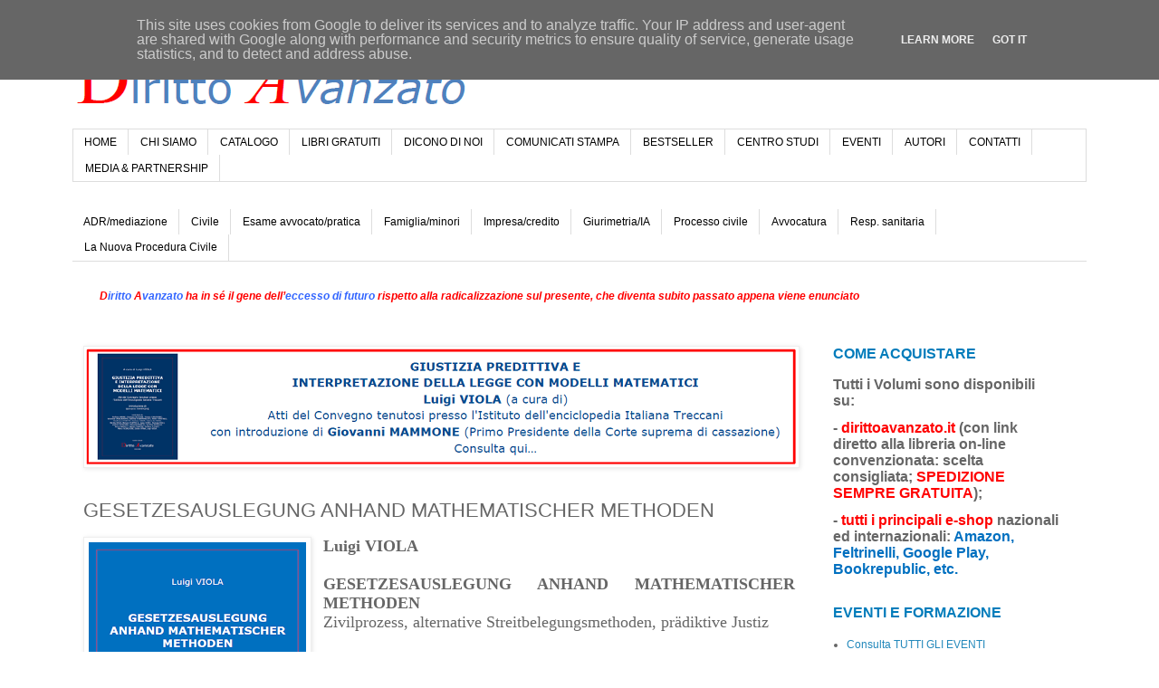

--- FILE ---
content_type: text/html; charset=UTF-8
request_url: http://www.dirittoavanzato.it/2018/09/gesetzesauslegung-anhand-mathematischer.html
body_size: 17505
content:
<!DOCTYPE html>
<html class='v2' dir='ltr' lang='it'>
<head>
<link href='https://www.blogger.com/static/v1/widgets/335934321-css_bundle_v2.css' rel='stylesheet' type='text/css'/>
<meta content='width=1100' name='viewport'/>
<meta content='text/html; charset=UTF-8' http-equiv='Content-Type'/>
<meta content='blogger' name='generator'/>
<link href='http://www.dirittoavanzato.it/favicon.ico' rel='icon' type='image/x-icon'/>
<link href='http://www.dirittoavanzato.it/2018/09/gesetzesauslegung-anhand-mathematischer.html' rel='canonical'/>
<link rel="alternate" type="application/atom+xml" title="DirittoAvanzato - Atom" href="http://www.dirittoavanzato.it/feeds/posts/default" />
<link rel="alternate" type="application/rss+xml" title="DirittoAvanzato - RSS" href="http://www.dirittoavanzato.it/feeds/posts/default?alt=rss" />
<link rel="service.post" type="application/atom+xml" title="DirittoAvanzato - Atom" href="https://www.blogger.com/feeds/4093061796602701544/posts/default" />

<link rel="alternate" type="application/atom+xml" title="DirittoAvanzato - Atom" href="http://www.dirittoavanzato.it/feeds/1670386704593243598/comments/default" />
<!--Can't find substitution for tag [blog.ieCssRetrofitLinks]-->
<link href='https://blogger.googleusercontent.com/img/b/R29vZ2xl/AVvXsEhydlpRHOMPeUcIg1wlp6PdV9SHC7qkl9pKk4tDaRMWl6BNoxC-amiNLaRSH6GjpgqHkOi_dNgHDKxz0xE6Z0IXad1Jin-qWxNsAYhYsgdfIFgrhToBXfaVOD_xV4MJsDjCtyF9h-g2w9g/s320/copertina+GESETZESAUSLEGUNG.png' rel='image_src'/>
<meta content='http://www.dirittoavanzato.it/2018/09/gesetzesauslegung-anhand-mathematischer.html' property='og:url'/>
<meta content='GESETZESAUSLEGUNG ANHAND MATHEMATISCHER METHODEN' property='og:title'/>
<meta content='Progetti editoriali (e-book, istant-book e libri), ricerca e formazione per avvocati e professionisti e studiosi del diritto' property='og:description'/>
<meta content='https://blogger.googleusercontent.com/img/b/R29vZ2xl/AVvXsEhydlpRHOMPeUcIg1wlp6PdV9SHC7qkl9pKk4tDaRMWl6BNoxC-amiNLaRSH6GjpgqHkOi_dNgHDKxz0xE6Z0IXad1Jin-qWxNsAYhYsgdfIFgrhToBXfaVOD_xV4MJsDjCtyF9h-g2w9g/w1200-h630-p-k-no-nu/copertina+GESETZESAUSLEGUNG.png' property='og:image'/>
<title>DirittoAvanzato: GESETZESAUSLEGUNG ANHAND MATHEMATISCHER METHODEN</title>
<style id='page-skin-1' type='text/css'><!--
/*
-----------------------------------------------
Blogger Template Style
Name:     Simple
Designer: Blogger
URL:      www.blogger.com
----------------------------------------------- */
/* Content
----------------------------------------------- */
body {
font: normal normal 12px 'Trebuchet MS', Trebuchet, Verdana, sans-serif;
color: #666666;
background: #ffffff none repeat scroll top left;
padding: 0 0 0 0;
}
html body .region-inner {
min-width: 0;
max-width: 100%;
width: auto;
}
h2 {
font-size: 22px;
}
a:link {
text-decoration:none;
color: #2288bb;
}
a:visited {
text-decoration:none;
color: #888888;
}
a:hover {
text-decoration:underline;
color: #33aaff;
}
.body-fauxcolumn-outer .fauxcolumn-inner {
background: transparent none repeat scroll top left;
_background-image: none;
}
.body-fauxcolumn-outer .cap-top {
position: absolute;
z-index: 1;
height: 400px;
width: 100%;
}
.body-fauxcolumn-outer .cap-top .cap-left {
width: 100%;
background: transparent none repeat-x scroll top left;
_background-image: none;
}
.content-outer {
-moz-box-shadow: 0 0 0 rgba(0, 0, 0, .15);
-webkit-box-shadow: 0 0 0 rgba(0, 0, 0, .15);
-goog-ms-box-shadow: 0 0 0 #333333;
box-shadow: 0 0 0 rgba(0, 0, 0, .15);
margin-bottom: 1px;
}
.content-inner {
padding: 10px 40px;
}
.content-inner {
background-color: #ffffff;
}
/* Header
----------------------------------------------- */
.header-outer {
background: transparent none repeat-x scroll 0 -400px;
_background-image: none;
}
.Header h1 {
font: normal normal 40px 'Trebuchet MS',Trebuchet,Verdana,sans-serif;
color: #000000;
text-shadow: 0 0 0 rgba(0, 0, 0, .2);
}
.Header h1 a {
color: #000000;
}
.Header .description {
font-size: 18px;
color: #000000;
}
.header-inner .Header .titlewrapper {
padding: 22px 0;
}
.header-inner .Header .descriptionwrapper {
padding: 0 0;
}
/* Tabs
----------------------------------------------- */
.tabs-inner .section:first-child {
border-top: 0 solid #dddddd;
}
.tabs-inner .section:first-child ul {
margin-top: -1px;
border-top: 1px solid #dddddd;
border-left: 1px solid #dddddd;
border-right: 1px solid #dddddd;
}
.tabs-inner .widget ul {
background: rgba(0, 0, 0, 0) none repeat-x scroll 0 -800px;
_background-image: none;
border-bottom: 1px solid #dddddd;
margin-top: 0;
margin-left: -30px;
margin-right: -30px;
}
.tabs-inner .widget li a {
display: inline-block;
padding: .6em 1em;
font: normal normal 12px 'Trebuchet MS', Trebuchet, Verdana, sans-serif;
color: #000000;
border-left: 1px solid #ffffff;
border-right: 1px solid #dddddd;
}
.tabs-inner .widget li:first-child a {
border-left: none;
}
.tabs-inner .widget li.selected a, .tabs-inner .widget li a:hover {
color: #000000;
background-color: #3d85c6;
text-decoration: none;
}
/* Columns
----------------------------------------------- */
.main-outer {
border-top: 0 solid transparent;
}
.fauxcolumn-left-outer .fauxcolumn-inner {
border-right: 1px solid transparent;
}
.fauxcolumn-right-outer .fauxcolumn-inner {
border-left: 1px solid transparent;
}
/* Headings
----------------------------------------------- */
div.widget > h2,
div.widget h2.title {
margin: 0 0 1em 0;
font: normal bold 16px 'Trebuchet MS',Trebuchet,Verdana,sans-serif;
color: #007cbb;
}
/* Widgets
----------------------------------------------- */
.widget .zippy {
color: #999999;
text-shadow: 2px 2px 1px rgba(0, 0, 0, .1);
}
.widget .popular-posts ul {
list-style: none;
}
/* Posts
----------------------------------------------- */
h2.date-header {
font: normal bold 11px Arial, Tahoma, Helvetica, FreeSans, sans-serif;
}
.date-header span {
background-color: #bbbbbb;
color: #ffffff;
padding: 0.4em;
letter-spacing: 3px;
margin: inherit;
}
.main-inner {
padding-top: 35px;
padding-bottom: 65px;
}
.main-inner .column-center-inner {
padding: 0 0;
}
.main-inner .column-center-inner .section {
margin: 0 1em;
}
.post {
margin: 0 0 45px 0;
}
h3.post-title, .comments h4 {
font: normal normal 22px 'Trebuchet MS',Trebuchet,Verdana,sans-serif;
margin: .75em 0 0;
}
.post-body {
font-size: 110%;
line-height: 1.4;
position: relative;
}
.post-body img, .post-body .tr-caption-container, .Profile img, .Image img,
.BlogList .item-thumbnail img {
padding: 2px;
background: #ffffff;
border: 1px solid #eeeeee;
-moz-box-shadow: 1px 1px 5px rgba(0, 0, 0, .1);
-webkit-box-shadow: 1px 1px 5px rgba(0, 0, 0, .1);
box-shadow: 1px 1px 5px rgba(0, 0, 0, .1);
}
.post-body img, .post-body .tr-caption-container {
padding: 5px;
}
.post-body .tr-caption-container {
color: #666666;
}
.post-body .tr-caption-container img {
padding: 0;
background: transparent;
border: none;
-moz-box-shadow: 0 0 0 rgba(0, 0, 0, .1);
-webkit-box-shadow: 0 0 0 rgba(0, 0, 0, .1);
box-shadow: 0 0 0 rgba(0, 0, 0, .1);
}
.post-header {
margin: 0 0 1.5em;
line-height: 1.6;
font-size: 90%;
}
.post-footer {
margin: 20px -2px 0;
padding: 5px 10px;
color: #666666;
background-color: #eeeeee;
border-bottom: 1px solid #eeeeee;
line-height: 1.6;
font-size: 90%;
}
#comments .comment-author {
padding-top: 1.5em;
border-top: 1px solid transparent;
background-position: 0 1.5em;
}
#comments .comment-author:first-child {
padding-top: 0;
border-top: none;
}
.avatar-image-container {
margin: .2em 0 0;
}
#comments .avatar-image-container img {
border: 1px solid #eeeeee;
}
/* Comments
----------------------------------------------- */
.comments .comments-content .icon.blog-author {
background-repeat: no-repeat;
background-image: url([data-uri]);
}
.comments .comments-content .loadmore a {
border-top: 1px solid #999999;
border-bottom: 1px solid #999999;
}
.comments .comment-thread.inline-thread {
background-color: #eeeeee;
}
.comments .continue {
border-top: 2px solid #999999;
}
/* Accents
---------------------------------------------- */
.section-columns td.columns-cell {
border-left: 1px solid transparent;
}
.blog-pager {
background: transparent url(https://resources.blogblog.com/blogblog/data/1kt/simple/paging_dot.png) repeat-x scroll top center;
}
.blog-pager-older-link, .home-link,
.blog-pager-newer-link {
background-color: #ffffff;
padding: 5px;
}
.footer-outer {
border-top: 1px dashed #bbbbbb;
}
/* Mobile
----------------------------------------------- */
body.mobile  {
background-size: auto;
}
.mobile .body-fauxcolumn-outer {
background: transparent none repeat scroll top left;
}
.mobile .body-fauxcolumn-outer .cap-top {
background-size: 100% auto;
}
.mobile .content-outer {
-webkit-box-shadow: 0 0 3px rgba(0, 0, 0, .15);
box-shadow: 0 0 3px rgba(0, 0, 0, .15);
}
.mobile .tabs-inner .widget ul {
margin-left: 0;
margin-right: 0;
}
.mobile .post {
margin: 0;
}
.mobile .main-inner .column-center-inner .section {
margin: 0;
}
.mobile .date-header span {
padding: 0.1em 10px;
margin: 0 -10px;
}
.mobile h3.post-title {
margin: 0;
}
.mobile .blog-pager {
background: transparent none no-repeat scroll top center;
}
.mobile .footer-outer {
border-top: none;
}
.mobile .main-inner, .mobile .footer-inner {
background-color: #ffffff;
}
.mobile-index-contents {
color: #666666;
}
.mobile-link-button {
background-color: #2288bb;
}
.mobile-link-button a:link, .mobile-link-button a:visited {
color: #ffffff;
}
.mobile .tabs-inner .section:first-child {
border-top: none;
}
.mobile .tabs-inner .PageList .widget-content {
background-color: #3d85c6;
color: #000000;
border-top: 1px solid #dddddd;
border-bottom: 1px solid #dddddd;
}
.mobile .tabs-inner .PageList .widget-content .pagelist-arrow {
border-left: 1px solid #dddddd;
}

--></style>
<style id='template-skin-1' type='text/css'><!--
body {
min-width: 1200px;
}
.content-outer, .content-fauxcolumn-outer, .region-inner {
min-width: 1200px;
max-width: 1200px;
_width: 1200px;
}
.main-inner .columns {
padding-left: 0px;
padding-right: 310px;
}
.main-inner .fauxcolumn-center-outer {
left: 0px;
right: 310px;
/* IE6 does not respect left and right together */
_width: expression(this.parentNode.offsetWidth -
parseInt("0px") -
parseInt("310px") + 'px');
}
.main-inner .fauxcolumn-left-outer {
width: 0px;
}
.main-inner .fauxcolumn-right-outer {
width: 310px;
}
.main-inner .column-left-outer {
width: 0px;
right: 100%;
margin-left: -0px;
}
.main-inner .column-right-outer {
width: 310px;
margin-right: -310px;
}
#layout {
min-width: 0;
}
#layout .content-outer {
min-width: 0;
width: 800px;
}
#layout .region-inner {
min-width: 0;
width: auto;
}
body#layout div.add_widget {
padding: 8px;
}
body#layout div.add_widget a {
margin-left: 32px;
}
--></style>
<link href='https://www.blogger.com/dyn-css/authorization.css?targetBlogID=4093061796602701544&amp;zx=a05b8438-2431-4285-a588-aa405f05a0d6' media='none' onload='if(media!=&#39;all&#39;)media=&#39;all&#39;' rel='stylesheet'/><noscript><link href='https://www.blogger.com/dyn-css/authorization.css?targetBlogID=4093061796602701544&amp;zx=a05b8438-2431-4285-a588-aa405f05a0d6' rel='stylesheet'/></noscript>
<meta name='google-adsense-platform-account' content='ca-host-pub-1556223355139109'/>
<meta name='google-adsense-platform-domain' content='blogspot.com'/>

<script type="text/javascript" language="javascript">
  // Supply ads personalization default for EEA readers
  // See https://www.blogger.com/go/adspersonalization
  adsbygoogle = window.adsbygoogle || [];
  if (typeof adsbygoogle.requestNonPersonalizedAds === 'undefined') {
    adsbygoogle.requestNonPersonalizedAds = 1;
  }
</script>


</head>
<body class='loading variant-simplysimple'>
<div class='navbar no-items section' id='navbar' name='Navbar'>
</div>
<div class='body-fauxcolumns'>
<div class='fauxcolumn-outer body-fauxcolumn-outer'>
<div class='cap-top'>
<div class='cap-left'></div>
<div class='cap-right'></div>
</div>
<div class='fauxborder-left'>
<div class='fauxborder-right'></div>
<div class='fauxcolumn-inner'>
</div>
</div>
<div class='cap-bottom'>
<div class='cap-left'></div>
<div class='cap-right'></div>
</div>
</div>
</div>
<div class='content'>
<div class='content-fauxcolumns'>
<div class='fauxcolumn-outer content-fauxcolumn-outer'>
<div class='cap-top'>
<div class='cap-left'></div>
<div class='cap-right'></div>
</div>
<div class='fauxborder-left'>
<div class='fauxborder-right'></div>
<div class='fauxcolumn-inner'>
</div>
</div>
<div class='cap-bottom'>
<div class='cap-left'></div>
<div class='cap-right'></div>
</div>
</div>
</div>
<div class='content-outer'>
<div class='content-cap-top cap-top'>
<div class='cap-left'></div>
<div class='cap-right'></div>
</div>
<div class='fauxborder-left content-fauxborder-left'>
<div class='fauxborder-right content-fauxborder-right'></div>
<div class='content-inner'>
<header>
<div class='header-outer'>
<div class='header-cap-top cap-top'>
<div class='cap-left'></div>
<div class='cap-right'></div>
</div>
<div class='fauxborder-left header-fauxborder-left'>
<div class='fauxborder-right header-fauxborder-right'></div>
<div class='region-inner header-inner'>
<div class='header section' id='header' name='Intestazione'><div class='widget Header' data-version='1' id='Header1'>
<div id='header-inner'>
<a href='http://www.dirittoavanzato.it/' style='display: block'>
<img alt='DirittoAvanzato' height='103px; ' id='Header1_headerimg' src='https://blogger.googleusercontent.com/img/b/R29vZ2xl/AVvXsEhJET6s6aLwNwi_v_uQjQYVqBcytRcA1bILHUZkkIksKgvsAHbTKp-dy92nH49Igr4-G9ypBsvzizQL1BjZRhFVRGylp1aEvDUSvGLfw1rC7PEu5l8DBQq4ma1ITxWlANvg1jRSXu64IGQ/s752/Immagine.png' style='display: block' width='445px; '/>
</a>
</div>
</div></div>
</div>
</div>
<div class='header-cap-bottom cap-bottom'>
<div class='cap-left'></div>
<div class='cap-right'></div>
</div>
</div>
</header>
<div class='tabs-outer'>
<div class='tabs-cap-top cap-top'>
<div class='cap-left'></div>
<div class='cap-right'></div>
</div>
<div class='fauxborder-left tabs-fauxborder-left'>
<div class='fauxborder-right tabs-fauxborder-right'></div>
<div class='region-inner tabs-inner'>
<div class='tabs section' id='crosscol' name='Multi-colonne'><div class='widget PageList' data-version='1' id='PageList1'>
<h2>Pagine</h2>
<div class='widget-content'>
<ul>
<li>
<a href='http://www.dirittoavanzato.it/'>HOME</a>
</li>
<li>
<a href='http://www.dirittoavanzato.it/p/blog-page.html'>CHI SIAMO</a>
</li>
<li>
<a href='http://www.dirittoavanzato.it/p/catalogo.html'>CATALOGO</a>
</li>
<li>
<a href='http://www.dirittoavanzato.it/p/volumi-gratuiti.html'>LIBRI GRATUITI</a>
</li>
<li>
<a href='http://www.dirittoavanzato.it/p/dicono-di-noi.html'>DICONO DI NOI</a>
</li>
<li>
<a href='http://www.dirittoavanzato.it/p/comunicati-stampa.html'>COMUNICATI STAMPA</a>
</li>
<li>
<a href='http://www.dirittoavanzato.it/p/best-seller.html'>BESTSELLER</a>
</li>
<li>
<a href='http://www.dirittoavanzato.it/p/centro-studi.html'>CENTRO STUDI</a>
</li>
<li>
<a href='http://www.dirittoavanzato.it/p/formazione.html'>EVENTI</a>
</li>
<li>
<a href='http://www.dirittoavanzato.it/p/autori.html'>AUTORI</a>
</li>
<li>
<a href='http://www.dirittoavanzato.it/p/contatti.html'>CONTATTI</a>
</li>
<li>
<a href='http://www.dirittoavanzato.it/p/partnership.html'>MEDIA &amp; PARTNERSHIP</a>
</li>
</ul>
<div class='clear'></div>
</div>
</div></div>
<div class='tabs section' id='crosscol-overflow' name='Cross-Column 2'><div class='widget PageList' data-version='1' id='PageList2'>
<h2>Pagine</h2>
<div class='widget-content'>
<ul>
<li>
<a href='http://www.dirittoavanzato.it/p/adr-e-mediazione.html'>ADR/mediazione</a>
</li>
<li>
<a href='http://www.dirittoavanzato.it/p/dir-civile.html'>Civile</a>
</li>
<li>
<a href='http://www.dirittoavanzato.it/p/esame-avvocato.html'>Esame avvocato/pratica</a>
</li>
<li>
<a href='http://www.dirittoavanzato.it/p/famiglia.html'>Famiglia/minori</a>
</li>
<li>
<a href='http://www.dirittoavanzato.it/p/impresa.html'>Impresa/credito</a>
</li>
<li>
<a href='http://www.dirittoavanzato.it/p/giustizia-predi.html'>Giurimetria/IA</a>
</li>
<li>
<a href='http://www.dirittoavanzato.it/p/processo-civile.html'>Processo civile</a>
</li>
<li>
<a href='http://www.dirittoavanzato.it/p/professione-avvocato.html'>Avvocatura</a>
</li>
<li>
<a href='http://www.dirittoavanzato.it/p/responsabilita-medica-e-sanitaria.html'>Resp. sanitaria</a>
</li>
<li>
<a href='http://www.dirittoavanzato.it/p/la-nuova-procedura-civile.html'>La Nuova Procedura Civile</a>
</li>
</ul>
<div class='clear'></div>
</div>
</div><div class='widget Text' data-version='1' id='Text1'>
<div class='widget-content'>
<p class="MsoNormal"><i><b><span style="color:#ff0000;">D</span><span style="color:#3366ff;">iritto</span><span style="color:#ff0000;"> A</span><span style="color:#3366ff;">vanzato</span><span style="color:#ff0000;"> ha in sé il gene dell&#8217;</span><span style="color:#3366ff;">eccesso di futuro</span><span style="color:#ff0000;"> rispetto alla radicalizzazione sul presente, che diventa subito passato appena viene enunciato</span></b></i><o:p></o:p></p>
</div>
<div class='clear'></div>
</div></div>
</div>
</div>
<div class='tabs-cap-bottom cap-bottom'>
<div class='cap-left'></div>
<div class='cap-right'></div>
</div>
</div>
<div class='main-outer'>
<div class='main-cap-top cap-top'>
<div class='cap-left'></div>
<div class='cap-right'></div>
</div>
<div class='fauxborder-left main-fauxborder-left'>
<div class='fauxborder-right main-fauxborder-right'></div>
<div class='region-inner main-inner'>
<div class='columns fauxcolumns'>
<div class='fauxcolumn-outer fauxcolumn-center-outer'>
<div class='cap-top'>
<div class='cap-left'></div>
<div class='cap-right'></div>
</div>
<div class='fauxborder-left'>
<div class='fauxborder-right'></div>
<div class='fauxcolumn-inner'>
</div>
</div>
<div class='cap-bottom'>
<div class='cap-left'></div>
<div class='cap-right'></div>
</div>
</div>
<div class='fauxcolumn-outer fauxcolumn-left-outer'>
<div class='cap-top'>
<div class='cap-left'></div>
<div class='cap-right'></div>
</div>
<div class='fauxborder-left'>
<div class='fauxborder-right'></div>
<div class='fauxcolumn-inner'>
</div>
</div>
<div class='cap-bottom'>
<div class='cap-left'></div>
<div class='cap-right'></div>
</div>
</div>
<div class='fauxcolumn-outer fauxcolumn-right-outer'>
<div class='cap-top'>
<div class='cap-left'></div>
<div class='cap-right'></div>
</div>
<div class='fauxborder-left'>
<div class='fauxborder-right'></div>
<div class='fauxcolumn-inner'>
</div>
</div>
<div class='cap-bottom'>
<div class='cap-left'></div>
<div class='cap-right'></div>
</div>
</div>
<!-- corrects IE6 width calculation -->
<div class='columns-inner'>
<div class='column-center-outer'>
<div class='column-center-inner'>
<div class='main section' id='main' name='Principale'><div class='widget Image' data-version='1' id='Image12'>
<div class='widget-content'>
<a href='http://www.dirittoavanzato.it/2019/12/giustizia-predittiva-e-interpretazione.html'>
<img alt='' height='129' id='Image12_img' src='https://blogger.googleusercontent.com/img/b/R29vZ2xl/AVvXsEgWV7u6y9WyWP0jGfYcMkmqTW3t7IajQCVi9WyNZDtjD9pjByRqmeXnelvHOzL9_DfWlzjbaHY7uiEM9wDQiYUEAvBOBAaFwbZO0qpAWWo5_Ns4RNsWfs3pDNdsbtnQJBp5jfI4vaZ-gXk/s1600/Immagine.png' width='785'/>
</a>
<br/>
</div>
<div class='clear'></div>
</div><div class='widget Blog' data-version='1' id='Blog1'>
<div class='blog-posts hfeed'>

          <div class="date-outer">
        

          <div class="date-posts">
        
<div class='post-outer'>
<div class='post hentry uncustomized-post-template' itemprop='blogPost' itemscope='itemscope' itemtype='http://schema.org/BlogPosting'>
<meta content='https://blogger.googleusercontent.com/img/b/R29vZ2xl/AVvXsEhydlpRHOMPeUcIg1wlp6PdV9SHC7qkl9pKk4tDaRMWl6BNoxC-amiNLaRSH6GjpgqHkOi_dNgHDKxz0xE6Z0IXad1Jin-qWxNsAYhYsgdfIFgrhToBXfaVOD_xV4MJsDjCtyF9h-g2w9g/s320/copertina+GESETZESAUSLEGUNG.png' itemprop='image_url'/>
<meta content='4093061796602701544' itemprop='blogId'/>
<meta content='1670386704593243598' itemprop='postId'/>
<a name='1670386704593243598'></a>
<h3 class='post-title entry-title' itemprop='name'>
GESETZESAUSLEGUNG ANHAND MATHEMATISCHER METHODEN
</h3>
<div class='post-header'>
<div class='post-header-line-1'></div>
</div>
<div class='post-body entry-content' id='post-body-1670386704593243598' itemprop='description articleBody'>
<div align="center" class="MsoNormal" style="line-height: normal; margin-bottom: 0cm; text-align: center;">
<div class="separator" style="clear: both; text-align: center;">
<a href="https://blogger.googleusercontent.com/img/b/R29vZ2xl/AVvXsEhydlpRHOMPeUcIg1wlp6PdV9SHC7qkl9pKk4tDaRMWl6BNoxC-amiNLaRSH6GjpgqHkOi_dNgHDKxz0xE6Z0IXad1Jin-qWxNsAYhYsgdfIFgrhToBXfaVOD_xV4MJsDjCtyF9h-g2w9g/s1600/copertina+GESETZESAUSLEGUNG.png" style="clear: left; float: left; margin-bottom: 1em; margin-right: 1em;"><img border="0" data-original-height="1600" data-original-width="1200" height="320" src="https://blogger.googleusercontent.com/img/b/R29vZ2xl/AVvXsEhydlpRHOMPeUcIg1wlp6PdV9SHC7qkl9pKk4tDaRMWl6BNoxC-amiNLaRSH6GjpgqHkOi_dNgHDKxz0xE6Z0IXad1Jin-qWxNsAYhYsgdfIFgrhToBXfaVOD_xV4MJsDjCtyF9h-g2w9g/s320/copertina+GESETZESAUSLEGUNG.png" width="240" /></a></div>
<div style="text-align: justify;">
<span face="&quot;verdana&quot; , sans-serif" style="font-family: verdana; font-size: large;"><b>Luigi VIOLA</b></span></div>
<div style="text-align: justify;">
<b style="text-align: center;"><span lang="EN-US" style="text-transform: uppercase;"><span face="&quot;verdana&quot; , sans-serif" style="font-family: verdana; font-size: large;"><br /></span></span></b></div>
<div style="text-align: justify;">
<b><span style="font-family: verdana;"><span style="text-align: center;"><span lang="EN-US" style="text-transform: uppercase;"><span face="&quot;verdana&quot; , sans-serif" style="font-size: large;">GESETZESAUSLEGUNG ANHAND&nbsp;</span></span></span><span style="text-align: center;"><span lang="EN-US" style="text-transform: uppercase;"><span face="&quot;verdana&quot; , sans-serif" style="font-size: large;">MATHEMATISCHER METHODEN</span></span></span></span></b></div>
<div style="text-align: justify;">
<span style="font-family: verdana;"><span style="text-align: center;"><span lang="EN-US"><span face="&quot;verdana&quot; , sans-serif" style="font-size: large;">Zivilprozess, alternative&nbsp;</span></span></span><span face="&quot;verdana&quot; , sans-serif" style="font-size: large; text-align: center;">Streitbelegungsmeth</span><span face="&quot;verdana&quot; , sans-serif" style="font-size: large;"><span style="text-align: center;">oden,&nbsp;</span><span style="text-align: center;">prädiktive
Justiz</span></span></span></div>
<div style="text-align: justify;">
<i style="text-align: center;"><span lang="EN-US"><span face="&quot;verdana&quot; , sans-serif" style="font-family: verdana; font-size: large;"><br /></span></span></i></div>
<div style="text-align: justify;">
<span style="text-align: center;"><span lang="EN-US"><span face="&quot;verdana&quot; , sans-serif" style="font-family: verdana; font-size: large;">Übersetzung: Jasna <span style="text-transform: uppercase;">Geric</span></span></span></span></div>
<div style="text-align: justify;">
<span style="text-align: right;"><span face="&quot;verdana&quot; , sans-serif" style="font-family: verdana; font-size: large;"><br /></span></span></div>
<div style="text-align: justify;">
<span face="&quot;verdana&quot; , sans-serif" style="font-family: verdana; font-size: large;"><span style="text-align: right;">Vorgestellt von:&nbsp;</span><span style="text-align: center;"><span lang="EN-US"><span face="&quot;verdana&quot; , sans-serif" style="font-size: medium;"><span style="text-transform: uppercase;"><span style="line-height: 115%;">Stefano SCHIRÒ</span></span></span></span></span></span></div>
<div style="text-align: justify;">
<span style="text-align: center;"><span lang="EN-US"><span face="&quot;verdana&quot; , sans-serif" style="font-size: medium;"><span face="&quot;verdana&quot; , sans-serif" style="font-size: large; text-transform: uppercase;"><span style="font-family: verdana; line-height: 115%;"><br /></span></span></span></span></span></div>
<div style="text-align: justify;">
<span style="font-family: verdana;"><span face="&quot;verdana&quot; , sans-serif" style="font-size: large;"><span style="text-align: center;"><span lang="EN-US"><span style="text-transform: uppercase;"><span style="line-height: 115%;">2019,&nbsp;</span></span></span></span><span style="text-align: center;"><span lang="EN-US"><span face="&quot;verdana&quot; , sans-serif" style="font-size: medium;"><span style="text-transform: uppercase;">ISBN:&nbsp;</span></span></span></span><span style="background-color: white; text-align: left;">9788832504934/</span></span><span style="background-color: white; text-align: left;"><span face="Verdana, sans-serif" style="font-size: large;">9788834133293</span></span></span></div>
</div>
<div align="center" class="MsoNormal" style="line-height: normal; margin-bottom: 0cm; text-align: center;">
<span style="font-family: verdana;"><span face="&quot;verdana&quot; , sans-serif" style="font-size: large;"><span lang="EN-US"><span face="&quot;verdana&quot; , sans-serif"><span style="text-transform: uppercase;"><br /></span></span></span></span>
<span face="&quot;verdana&quot; , sans-serif" style="background-color: white; color: #3d85c6; font-weight: bold; line-height: 27.6px;"><span style="color: red;">&#8364; 15,00&nbsp;</span></span><span face="&quot;verdana&quot; , sans-serif" style="background-color: white; color: #3d85c6;">(</span><span face="&quot;verdana&quot; , sans-serif" style="background-color: white; color: #3d85c6;">e-book</span><span face="&quot;verdana&quot; , sans-serif" style="background-color: white; color: #3d85c6;">);</span><b style="background-color: white; color: #3d85c6; font-size: large;">&nbsp;</b><span face="&quot;verdana&quot; , sans-serif" style="background-color: white; color: #3d85c6; font-weight: bold; line-height: 27.6px;"><span style="color: red;">&#8364; 28,99&nbsp;</span></span><span face="&quot;verdana&quot; , sans-serif" style="background-color: white; color: #3d85c6;">(paper)</span><br />
<b style="background-color: white; color: #666666; font-size: 13.2px;"><i><span style="font-size: 28pt; line-height: 42.9333px;"><span style="color: #3d85c6;">&lt;&lt;</span><a href="https://sell.streetlib.com/go/V16sl5svB" style="color: #888888; text-decoration-line: none;" target="_blank"><span style="color: red;">b</span></a><a href="https://store.streetlib.com/shop-all/gesetzesauslegung-anhand-mathematischer-methoden-zivilprozess-alternative-streitbelegungsmethoden-pradiktive-justiz-359014/" style="color: #888888; text-decoration-line: none;" target="_blank"><span style="color: red;">uy here</span></a><span style="color: #3d85c6;">&gt;&gt;</span></span></i></b><br />
<span face="&quot;verdana&quot; , sans-serif" style="font-size: large;"><span lang="EN-US"><span face="&quot;verdana&quot; , sans-serif"><span style="text-transform: uppercase;"><br /></span></span></span></span>
<span face="&quot;verdana&quot; , sans-serif" style="font-size: large;"><span lang="EN-US"><span face="&quot;verdana&quot; , sans-serif"><span style="text-transform: uppercase;">(</span></span></span><a href="http://www.dirittoavanzato.it/2018/06/interpretazione-della-legge-con-modelli.html" target="_blank">Italian version here</a>)</span></span></div>
<span style="font-family: verdana;"><br />
</span><div class="MsoNormal" style="line-height: normal; margin-bottom: 0cm; text-align: justify;">
<span lang="DE" style="background: white;"><span face="&quot;verdana&quot; , sans-serif" style="font-family: verdana;"><br /></span></span></div>
<div class="MsoNormal" style="line-height: normal; margin-bottom: 0cm; text-align: justify;">
<span lang="DE" style="background: white;"><span face="&quot;verdana&quot; , sans-serif" style="font-family: verdana;">Das Buch stellt ein <b>innovatives Instrument für Juristen</b>
dar, mit dem die passende interpretative Vorgehensweise ermittelt werden kann. Dieses
Modell, das fortlaufend am <i>Centro Studi
Diritto Avanzato</i> (Studiumzentrum für modernes Recht) entwickelt wird, wurde
schon in der <b>Camera dei Deputati </b>(<b>Abgeordnetenkammer</b>)<b>
</b>vorgestellt<b> </b>sowie in den italienischen <b>Gerichten und Universitäten</b>; die 2017 erschienene Auflage des Buchs
gilt als <b>Best Seller bei Amazon</b>; es
wurde von zahlreichen Zeitungen als &#8222;<b>revolutionär</b>&#8220;
bezeichnet. Das Modell zielt auf die Systematisierung der interpretativen
Kriterien durch <b>algoritmische
Schlussfolgerungen</b> und kann auch in <b>Commom
Law Systems</b> angewendet werden.</span></span></div>
<div class="MsoNormal" style="line-height: normal; margin-bottom: 0cm; text-align: justify;">
<span face="&quot;verdana&quot; , sans-serif" style="background-color: white; font-family: verdana;">Kein Jurist wird
wieder derselbe sein.</span></div>
<div class="MsoNormal" style="line-height: normal; margin-bottom: 0cm; text-align: justify;">
<span face="&quot;verdana&quot; , sans-serif" style="background-color: white; font-family: verdana;">Die 2018 erschienene
Auflage wurde von Stefano Schirò (Präsident der ersten Kammer des italienischen
Kassationsgerichts) vorgestellt.&nbsp;</span></div>
<div class="MsoNormal" style="line-height: normal; margin-bottom: 0cm; text-align: justify;">
<span face="&quot;verdana&quot; , sans-serif" lang="DE" style="background: white; font-family: verdana; line-height: 115%;">Die englische Version
wurde von Jasna Geric (Dolmetscherin- Übersetzerin-Sprachlehrerin) übersetzt.</span></div>
<div class="MsoNormal" style="line-height: normal; margin-bottom: 0cm; text-align: justify;">
<a href="https://www.blogger.com/null" name="_Toc536605490" style="text-align: center;"><span lang="EN-US" style="font-family: verdana;"><br /></span></a></div>
<div class="MsoNormal" style="line-height: normal; margin-bottom: 0cm; text-align: justify;">
<span lang="EN-US"><span face="&quot;verdana&quot; , sans-serif" style="color: red; font-family: verdana;"><br /></span></span></div>
<div class="MsoNormal" style="line-height: normal; margin-bottom: 0cm; text-align: justify;">
<span lang="EN-US"><span face="&quot;verdana&quot; , sans-serif" style="color: red; font-family: verdana;">DER AUTOR</span></span></div>
<div class="MsoNormal" style="line-height: normal; margin-bottom: 0cm; text-align: justify;">
<span lang="EN-US"><span face="&quot;verdana&quot; , sans-serif" style="color: red; font-family: verdana;"><br /></span></span></div>
<div class="MsoNormal" style="line-height: normal; margin-bottom: 0cm; text-align: justify;">
<span face="&quot;verdana&quot; , sans-serif" style="background-color: white; font-family: verdana; text-align: center;"><b>Luigi
VIOLA</b></span></div>
<div class="MsoNormal" style="line-height: normal; margin-bottom: 0cm; text-align: justify;">
<span face="&quot;verdana&quot; , sans-serif" style="font-family: verdana;">Luigi Viola ist Rechtsanwalt mit Kanzlei in Rom und
Mailand, Universitätsprofessor für Zivilprozessrecht, Dozent für
Vorbereitungskurse auf das ordentliche Richteramt und die Anwaltsprüfung sowie
Dozent an der Hochschule für öffentliche Verwaltung; Neben der
wissenschaftlichen Leitung des &#8222;Altalex Massimario&#8220; ist er auch
wissenschaftlicher Leiter der Zeitschrift &#8220;La Nuova Procedura Civile&#8221; und der
&#8220;Scuola di Dirtto Avanzato&#8221;. Von Luigi Viola stammen ungefähr 200 national und
international bedeutende Beiträge (darunter Verträge, Handbücher, Monographien,
Essays, Artikel), die von den bekanntesten Verlagshäusern veröffentlicht wurden
(Cedam, Utet, Ipsoa, Giuffrè, usw.); darüber hinaus hat er einige Einträge für
die Enciclopedia Giuridica Treccani verfasst. Im Jahr 2015 wurde Luigi Viola in
der italienischen Abgeordnetenkammer für sein berufliches Engagement
ausgezeichnet.</span></div>
<div class="MsoNormal" style="line-height: normal; margin-bottom: 0cm; text-align: justify;">
<a href="https://www.blogger.com/null" name="_Toc536605491" style="text-align: center;"><span lang="EN-US" style="font-family: verdana; text-transform: uppercase;"><br /></span></a></div>
<div class="MsoNormal" style="line-height: normal; margin-bottom: 0cm; text-align: justify;">
<a href="https://www.blogger.com/null" name="_Toc536605491" style="text-align: center;"><span lang="EN-US" style="font-family: verdana; text-transform: uppercase;"><br /></span></a></div>
<div class="MsoNormal" style="line-height: normal; margin-bottom: 0cm; text-align: justify;">
<a href="https://www.blogger.com/null" name="_Toc536605491" style="text-align: center;"><span lang="EN-US" style="text-transform: uppercase;"><span style="color: red; font-family: verdana;">Die Übersetzerin</span></span></a></div>
<div class="MsoNormal" style="line-height: normal; margin-bottom: 0cm; text-align: justify;">
<span face="&quot;verdana&quot; , sans-serif" style="font-family: verdana; text-align: center;"><br /></span></div>
<div class="MsoNormal" style="line-height: normal; margin-bottom: 0cm; text-align: justify;">
<span style="font-family: verdana;"><span face="&quot;verdana&quot; , sans-serif" style="text-align: center;">Jasna </span><span face="&quot;verdana&quot; , sans-serif" style="text-align: center; text-transform: uppercase;">Geric</span></span></div>
<div class="MsoNormal" style="line-height: normal; margin-bottom: 0cm; text-align: justify;">
<span face="&quot;verdana&quot; , sans-serif" style="font-family: verdana;">Gründerin und Inhaberin von &#8222;Language Services 021&#8220;.</span></div>
<div class="MsoNormal" style="line-height: normal; margin-bottom: 0cm; text-align: justify;">
<span face="&quot;verdana&quot; , sans-serif" style="font-family: verdana;">akkreditierte Sprachlehrerin an der Scuola Superiore della Magistratura (italienische
Hochschule für Richterschaft) für das Fachgebiet Recht in folgenden Sprachen:
Englisch, Französisch und Deutsch. Zugelassene Dolmetscherin, Übersetzerin und
Sprachlehrerin beim italienischen Rat der Steuerberater und Rechnungsprüfer. Redakteur
und Speaker der &#8222;News in English&#8220; für die italienische Polizei (Polizia di
stato). Eingetragene Dolmetscherin und Übersetzerin in der deutschen Botschaft
Rom. Gutachterin für italienische Gerichte, Justizministerium,
Landwirtschaftsministerium; Zugelassene Dolmetscherin, Übersetzerin und
Sprachlehrerin bei der italienischen Rentenkasse der Rechtsanwälte; Zugelassene
Dolmetscherin, Übersetzerin und Sprachlehrerin von italienischen Notaren; Sechssprachig.</span></div>
<div class="MsoNormal" style="line-height: normal; margin-bottom: 0cm; text-align: justify;">
<span style="font-family: verdana;"><span lang="DE" style="line-height: 115%;"><span face="&quot;verdana&quot; , sans-serif">Publikationen: <i>Legal English Course</i>, Ipsoa, 2012;&nbsp;<i>Business Legal
Course</i>, Sole24, 2014; <i>Donna Caput Mundi</i>, Konferenzablauf, Nuova
Procedura Civile, 2016;&nbsp;<i>Mediterranean: peace, development, safety, </i>Konferenzablauf,
Ad Maiora, 2018.</span></span><span lang="DE" style="font-size: 12pt; line-height: 115%;">&nbsp;</span></span></div>
<div class="MsoNormal" style="line-height: normal; margin-bottom: 0cm; text-align: justify;">
<span lang="DE" style="font-family: verdana; font-size: 12pt; line-height: 115%;"><br /></span></div>
<div class="MsoNormal" style="background-color: white; color: #666666; font-size: 13.2px;">
<div class="MsoNormal">
<div style="font-size: 13.2px; text-align: justify;">
<span face="&quot;verdana&quot; , sans-serif" style="color: red; font-family: verdana; font-size: 13.2px;"><br /></span></div>
<div style="font-size: 13.2px; text-align: justify;">
<span face="&quot;verdana&quot; , sans-serif" style="color: red; font-family: verdana; font-size: 13.2px;">INFO</span></div>
</div>
</div>
<div class="MsoNormal" style="line-height: normal; margin-bottom: 0cm; text-align: justify;">
<span lang="DE" style="font-family: verdana; font-size: 12pt; line-height: 115%;"></span></div>
<div class="MsoNormal" style="background-color: white; color: #666666; font-size: 13.2px;">
<div class="MsoNormal" style="background-attachment: initial; background-clip: initial; background-image: initial; background-origin: initial; background-position: initial; background-repeat: initial; background-size: initial; line-height: 18pt; margin-bottom: 0.0001pt;">
</div>
<span style="font-family: verdana;"><span face="&quot;verdana&quot; , sans-serif"><br /></span><span face="&quot;verdana&quot; , sans-serif" style="font-size: 13.2px;">info.dirittoavanzato@gmail.com</span></span></div>
<span face="&quot;verdana&quot; , sans-serif"><span lang="EN-US" style="background: white; line-height: 115%;"></span></span>
<div style='clear: both;'></div>
</div>
<div class='post-footer'>
<div class='post-footer-line post-footer-line-1'>
<span class='post-author vcard'>
</span>
<span class='post-timestamp'>
</span>
<span class='post-comment-link'>
</span>
<span class='post-icons'>
</span>
<div class='post-share-buttons goog-inline-block'>
</div>
</div>
<div class='post-footer-line post-footer-line-2'>
<span class='post-labels'>
</span>
</div>
<div class='post-footer-line post-footer-line-3'>
<span class='post-location'>
</span>
</div>
</div>
</div>
<div class='comments' id='comments'>
<a name='comments'></a>
</div>
</div>

        </div></div>
      
</div>
<div class='blog-pager' id='blog-pager'>
<span id='blog-pager-newer-link'>
<a class='blog-pager-newer-link' href='http://www.dirittoavanzato.it/2018/09/tracce-di-diritto-civile-e-penale-con.html' id='Blog1_blog-pager-newer-link' title='Post più recente'>Post più recente</a>
</span>
<span id='blog-pager-older-link'>
<a class='blog-pager-older-link' href='http://www.dirittoavanzato.it/2018/08/2882018-unicef-italia.html' id='Blog1_blog-pager-older-link' title='Post più vecchio'>Post più vecchio</a>
</span>
<a class='home-link' href='http://www.dirittoavanzato.it/'>Home page</a>
</div>
<div class='clear'></div>
<div class='post-feeds'>
</div>
</div></div>
</div>
</div>
<div class='column-left-outer'>
<div class='column-left-inner'>
<aside>
</aside>
</div>
</div>
<div class='column-right-outer'>
<div class='column-right-inner'>
<aside>
<div class='sidebar section' id='sidebar-right-1'><div class='widget Text' data-version='1' id='Text3'>
<h2 class='title'>COME ACQUISTARE</h2>
<div class='widget-content'>
<p class="MsoNormal" style="line-height: normal; margin-bottom: .0001pt; margin-bottom: 0cm;"><b><span =""  style="font-size:12pt;">Tutti i Volumi sono disponibili su:</span></b></p><p class="MsoNormal" style="line-height: normal; margin-bottom: .0001pt; margin-bottom: 0cm;"><b =""  style="font-size:100%;"><span =""  style="font-size:12pt;">- </span></b><b =""  style="font-size:100%;"><span style="font-family: &quot;&quot; &quot;,&quot; serif &quot;;font-family:&quot;;font-size:12.0pt;color:red;">dirittoavanzato.it </span></b><b =""  style="font-size:100%;"><span =""  style="font-size:12pt;">(con link diretto alla libreria on-line convenzionata: scelta consigliata;</span></b><b  style="font-size: 100%;font-size:100%;"><span =""  style="font-size:12pt;"><span style="color:#ff0000;"> SPEDIZIONE SEMPRE GRATUITA</span>);</span></b></p><p class="MsoNormal" style="line-height: normal; margin-bottom: .0001pt; margin-bottom: 0cm;"><b =""  style="font-size:100%;"><span style="line-height: 115%;font-size:12pt;">- </span><span style="font-family: &quot;&quot; &quot;,&quot; serif &quot;; line-height: 115%;font-family:&quot;;font-size:12.0pt;color:red;">tutti i principali e-shop</span><span style="line-height: 115%;font-size:12pt;"> nazionali ed internazionali: </span><span style="font-family: &quot;&quot; &quot;,&quot; serif &quot;; line-height: 115%;font-family:&quot;;font-size:12.0pt;color:#0070c0;">Amazon, Feltrinelli, Google Play, Bookrepublic, etc.</span></b></p>
</div>
<div class='clear'></div>
</div><div class='widget LinkList' data-version='1' id='LinkList3'>
<h2>EVENTI E FORMAZIONE</h2>
<div class='widget-content'>
<ul>
<li><a href='http://www.dirittoavanzato.it/p/formazione.html'>Consulta TUTTI GLI EVENTI</a></li>
<li><a href='http://www.dirittoavanzato.it/2022/03/video-interviste-cura-del-centro-studi.html'>ARCHIVIO VIDEO-INTERVISTE A CURA DEL CENTRO STUDI DIRITTO AVANZATO</a></li>
<li><a href='http://www.dirittoavanzato.it/2022/03/centro-studi-americani-roma-1532022.html'>CENTRO STUDI AMERICANI, Roma: Diritto e Matematica, Interpretazione della legge e valutazione delle prove (main event 2022)</a></li>
<li><a href='http://www.dirittoavanzato.it/2021/02/il-piu-probabile-che-non-e-giusto-video.html'>CONVENGO ON-LINE "Il più probabile che non è giusto?" (main event online 2021)</a></li>
<li><a href='http://www.dirittoavanzato.it/2020/07/3rd-congress-on-predictive-justice.html'>3rd CONGRESS ON PREDICTIVE JUSTICE (main event 2020)</a></li>
<li><a href='http://www.dirittoavanzato.it/2019/06/2162019-diritto-avanzato-londra.html'>LONDRA, Conference Centre Westminster (main event 2019)</a></li>
<li><a href='http://www.dirittoavanzato.it/2018/10/15102018-enciclopedia-treccani.html'>TRECCANI (main event 2018)</a></li>
<li><a href='http://www.dirittoavanzato.it/2018/05/rivista-la-nuova-procedura-civile.html'>TRIBUNALE ORDINARIO DI ROMA (main event 2018)</a></li>
<li><a href='http://www.dirittoavanzato.it/2017/05/camera-dei-deputati-1-giugno-2017.html'>CAMERA DEI DEPUTATI (main event 2017)</a></li>
</ul>
<div class='clear'></div>
</div>
</div><div class='widget FeaturedPost' data-version='1' id='FeaturedPost1'>
<div class='post-summary'>
<h3><a href='http://www.dirittoavanzato.it/2022/06/seminario-giuridico-causalita-e.html'>Seminario giuridico Causalità e standard probatorio</a></h3>
<img class='image' src='https://blogger.googleusercontent.com/img/b/R29vZ2xl/AVvXsEhyI2tq2jrb9seCyMLl0A2s7c3Jomn_d9cTLSFPwrkEYIuEMQSDVpv9hx9hFv6mq482HXjEovPpQyv8RB_H6rUQYp-QE042R0OjvGXuzSi2osdJnjWYxkm7dpC8o8g6JorORg7bEZFr8PdPBhNsSVgrN_SorqwbmxKIqCY_wvizwlQfjDjrbWnYGhQj/s320/seminario%20causalit%C3%A0%202022.05.27.jpg'/>
</div>
<style type='text/css'>
    .image {
      width: 100%;
    }
  </style>
<div class='clear'></div>
</div><div class='widget LinkList' data-version='1' id='LinkList2'>
<h2>COMUNICATI STAMPA IN EVIDENZA</h2>
<div class='widget-content'>
<ul>
<li><a href='http://www.dirittoavanzato.it/2022/12/centro-studi-diritto-avanzato-concluso.html'>1.12.2022 - Centro Studi Diritto Avanzato, concluso con successo il ciclo 2022 di VIDEO-INTERVISTE </a></li>
<li><a href='http://www.dirittoavanzato.it/2021/06/il-giudice-di-bella-e-il-progetto.html'>23.6.2021 - La Repubblica ("Liberi di scegliere")</a></li>
<li><a href='http://www.dirittoavanzato.it/2020/04/il-messaggero-del-2442020.html'>27.4.2020 - Il Messaggero (Coronavirus e locazioni)</a></li>
<li><a href='http://www.dirittoavanzato.it/2020/04/londra-interpretation-of-law-through.html'>6.4.2020 - Video integrale su Radio Radicale</a></li>
<li><a href='http://www.dirittoavanzato.it/2019/06/2162019-diritto-avanzato-londra.html'>21.6.2019 - Diritto Avanzato a LONDRA</a></li>
<li><a href='http://www.dirittoavanzato.it/2019/06/2162019-ilsole24ore-diritto24.html'>21.6.2019 - IlSole24ORe - Diritto24</a></li>
<li><a href='http://www.dirittoavanzato.it/2019/06/1462019-italia-oggi.html'>14.6.2019 - Italia Oggi</a></li>
<li><a href='http://www.dirittoavanzato.it/2019/02/1222019-il-centro-studi-diritto.html'>12.2.2019 - Il Centro Studi Diritto Avanzato al SENATO della Repubblica</a></li>
<li><a href='http://www.dirittoavanzato.it/p/comunicati-stampa.html'>Consulta TUTTI I COMUNICATI STAMPA</a></li>
</ul>
<div class='clear'></div>
</div>
</div><div class='widget Image' data-version='1' id='Image3'>
<h2>Seguici su...</h2>
<div class='widget-content'>
<a href='https://www.facebook.com/Diritto-Avanzato-Editoria-149066518934323/'>
<img alt='Seguici su...' height='140' id='Image3_img' src='https://blogger.googleusercontent.com/img/b/R29vZ2xl/AVvXsEg86WgDn80TF6IDRlnXFM6hUUFVrycsKq-sYiBehi3zIaIOqXGDLl8fxenAbAskom5rgL7mEz3fmIw8JO6OXP478f0Q5RNTjoL1n-9MPNeipJrefc4breDzG4ILpkLMdN1M53XUad87O58/s1600/fb.png' width='250'/>
</a>
<br/>
</div>
<div class='clear'></div>
</div><div class='widget Text' data-version='1' id='Text4'>
<h2 class='title'>EDITORIA FORMAZIONE IN EVIDENZA:</h2>
<div class='widget-content'>
</div>
<div class='clear'></div>
</div><div class='widget Image' data-version='1' id='Image11'>
<div class='widget-content'>
<a href='http://www.dirittoavanzato.it/2022/02/esame-avvocato-primo-orale-cd.html'>
<img alt='' height='354' id='Image11_img' src='https://blogger.googleusercontent.com/img/a/AVvXsEgyWLCed9m8yaTFEovCAKJwwPWuHF2GCXWhmhaXsZeFosqZh2JAq45-o79U7h1lbrvCqiQS97qfLPQwGr0b0gJWbViy0k55OB5TqwRckUaIXCWBkROfIiDyTa2eqKRdU2FQsyJBzIBl7cTk6GftVDwKEd8CBofqm7wJSC2hacxDKWbashaN4xE5Sxqe=s354' width='250'/>
</a>
<br/>
</div>
<div class='clear'></div>
</div><div class='widget Text' data-version='1' id='Text5'>
<h2 class='title'>EDITORIA PROFESSIONISTI IN EVIDENZA:</h2>
<div class='widget-content'>
</div>
<div class='clear'></div>
</div><div class='widget Image' data-version='1' id='Image15'>
<div class='widget-content'>
<a href='http://www.dirittoavanzato.it/2021/07/valutazione-delle-prove-secondo.html'>
<img alt='' height='338' id='Image15_img' src='https://blogger.googleusercontent.com/img/a/AVvXsEiqAjD46sZ16sU1lj4T88crPhxHfzX72YpTTOoxFBnJpEwM0n-xoMneT-R3W5u5ZcAEUbtZ-t-e6GQGBcgBFB6ApDBJmZfhyYUC1Ray_MY8pUPAcAjjqTLhcqdqqJUbPKm00KuCLmQyUsHiZ9L8otpUtLglXUzIROAX-tQmF6LJQ-f0E0hrG9aJFvtn=s338' width='250'/>
</a>
<br/>
<span class='caption'>VALUTAZIONE DELLE PROVE DECONDO PRODENTE APPREZZAMENTO</span>
</div>
<div class='clear'></div>
</div><div class='widget Image' data-version='1' id='Image13'>
<div class='widget-content'>
<a href='http://www.dirittoavanzato.it/2020/04/coronavirus-e-locazioni.html'>
<img alt='' height='250' id='Image13_img' src='https://blogger.googleusercontent.com/img/b/R29vZ2xl/AVvXsEiHpjrGAA1IWY1_maAJLvsZfWmx9PuyDK13J33-rDJXCCh1-RscBI1tdvy7-W56SbgykzIvQPd2nnrQHHRWeFN1YHTyjbuOVQxk05tFaKq-qKzboUxU-FEsAbwqP4M-GDP0JZo1tHTrlI8/s250/COP+coronavirus-locazioni.png' width='188'/>
</a>
<br/>
<span class='caption'>CORONAVIRUS E LOCAZIONI. Strumenti di tutela negoziali e processuali</span>
</div>
<div class='clear'></div>
</div><div class='widget Image' data-version='1' id='Image4'>
<div class='widget-content'>
<a href='http://www.dirittoavanzato.it/2018/12/vademecum-processo-esecutivo.html'>
<img alt='' height='250' id='Image4_img' src='https://blogger.googleusercontent.com/img/b/R29vZ2xl/AVvXsEg0QgjEpcI73TBgTqA4Kv_iFFwt2QokvSLvIKieDP081O97ohc3M56tXoCgRDE_6tRlF_HFvL2wK25odbufan05A17am1LGvL_9IP5E8U9-8EBuascpHVbieWPpwc7feir86_0ia-IM0Jo/s250/COPERTINA+vademecum.png' width='188'/>
</a>
<br/>
<span class='caption'>VADEMECUM PROCESSO ESECUTIVO 2019 (agg. al d.l. semplificazioni convertito in legge)</span>
</div>
<div class='clear'></div>
</div><div class='widget Image' data-version='1' id='Image8'>
<div class='widget-content'>
<a href='http://www.dirittoavanzato.it/2019/02/riforma-sulla-crisi-dimpresa-e.html'>
<img alt='' height='250' id='Image8_img' src='https://blogger.googleusercontent.com/img/b/R29vZ2xl/AVvXsEhHu0HWVT5h9hn8g7yZc1dAWeKqzMThyphenhyphenx_r9htqaHtGZGDJztQ45cyLzDbk-5XRxn-kNK6A_T4DiTjXaK6zzN37CrzamF_RFsx7ntOMezOXP9ESgLyDm7l4Wye2NXeiJGr2tf4KrPqZB_Y/s250/crisi+impresa+cop+4.png' width='188'/>
</a>
<br/>
<span class='caption'>RIFORMA 2019 SULLA CRISI D&#8217;IMPRESA E SULL&#8217;INSOLVENZA (commentario)</span>
</div>
<div class='clear'></div>
</div><div class='widget Image' data-version='1' id='Image7'>
<div class='widget-content'>
<a href='http://www.dirittoavanzato.it/2018/06/interpretazione-della-legge-con-modelli.html'>
<img alt='' height='250' id='Image7_img' src='https://blogger.googleusercontent.com/img/b/R29vZ2xl/AVvXsEgAODZDi-gDheJYWfqcS00oVIEHp8sw09tl1lhIXH9405v08gcBn7vskxXwppLqZbpa6qfYwuouNH8dX54r5bQq_D8c1SfJIIaFan_JrJgaLrwAJVRe8Jdrc9O3K5zf39bO6DF5fcuLMPc/s250/copertina+interpretazione+II.png' width='188'/>
</a>
<br/>
<span class='caption'>INTERPRETAZIONE DELLA LEGGE CON MODELLI MATEMATICI (II Edizione)</span>
</div>
<div class='clear'></div>
</div><div class='widget Image' data-version='1' id='Image1'>
<div class='widget-content'>
<a href='http://www.dirittoavanzato.it/2017/03/la-nuova-responsabilita-sanitaria-alla.html'>
<img alt='' height='250' id='Image1_img' src='https://blogger.googleusercontent.com/img/b/R29vZ2xl/AVvXsEih9j9KwI5sIaN-QEtQPfq0f7wbkQ52FnHg4Dq2RgrL5XeYzJOJs-egMhXA1t_fXioDsevsiOv23Xoq0kL1ANhZHV48tLIUogZL9fEn5xpG3ggso2upvrJNTrh_WiMn0vGI2Rdd6RYpZoo/s250/cop+no+prev.jpg' width='188'/>
</a>
<br/>
<span class='caption'>LA NUOVA RESPONSABILITÀ SANITARIA. Legge 8.3.2017, n. 24 (in G.U. n. 64 del 17.3.2017)</span>
</div>
<div class='clear'></div>
</div><div class='widget BlogSearch' data-version='1' id='BlogSearch1'>
<h2 class='title'>CERCA</h2>
<div class='widget-content'>
<div id='BlogSearch1_form'>
<form action='http://www.dirittoavanzato.it/search' class='gsc-search-box' target='_top'>
<table cellpadding='0' cellspacing='0' class='gsc-search-box'>
<tbody>
<tr>
<td class='gsc-input'>
<input autocomplete='off' class='gsc-input' name='q' size='10' title='search' type='text' value=''/>
</td>
<td class='gsc-search-button'>
<input class='gsc-search-button' title='search' type='submit' value='Cerca'/>
</td>
</tr>
</tbody>
</table>
</form>
</div>
</div>
<div class='clear'></div>
</div><div class='widget Image' data-version='1' id='Image14'>
<h2>3rd Congress On Predictive Justice (2nd and 3rd July 2020)</h2>
<div class='widget-content'>
<a href='http://www.dirittoavanzato.it/2020/07/3rd-congress-on-predictive-justice.html'>
<img alt='3rd Congress On Predictive Justice (2nd and 3rd July 2020)' height='176' id='Image14_img' src='https://blogger.googleusercontent.com/img/b/R29vZ2xl/AVvXsEj3EkYg674R-f6p9IUT0-U9qmYEV6C0dU1p6t56SfM_LqPm8FIai5qi48t-nVThjUQ8ereYY18rh_52jFMZcxTfXmH1SyEBnsWCSFuqfcAaU45TPAoAs0X6G6-b0jIy-eucmC-A3pSvahI/s1600/OnLine-2020.06.24-2.png' width='250'/>
</a>
<br/>
<span class='caption'>Jurimetrics and interpretation of law through mathematical mode</span>
</div>
<div class='clear'></div>
</div><div class='widget Image' data-version='1' id='Image10'>
<h2>LONDRA, Conference Centre Westminster (21.6.2019)</h2>
<div class='widget-content'>
<a href='http://www.dirittoavanzato.it/2019/06/2162019-diritto-avanzato-londra.html'>
<img alt='LONDRA, Conference Centre Westminster (21.6.2019)' height='133' id='Image10_img' src='https://blogger.googleusercontent.com/img/b/R29vZ2xl/AVvXsEhREvYTjeEKASIekv5eCriRbSZiMiNakFXfCbegp9vZc3YAW8d2VvT_3P7fn8L0iCkDkC5mfhB9phcwMEEsR2dOTEREJFJRrg7ZWwu_vcrd2Ey7j2SXSt5VqkBHuzsoSIlvKFli0SomjcQ/s1600/LONDON8_5_19+%25281%2529+-+-+definizione.png' width='250'/>
</a>
<br/>
</div>
<div class='clear'></div>
</div><div class='widget Image' data-version='1' id='Image9'>
<h2>Istituto della Enciclopedia Italiana TRECCANI, Roma (19.10.2018)</h2>
<div class='widget-content'>
<a href='http://www.dirittoavanzato.it/2018/10/15102018-enciclopedia-treccani.html'>
<img alt='Istituto della Enciclopedia Italiana TRECCANI, Roma (19.10.2018)' height='190' id='Image9_img' src='https://blogger.googleusercontent.com/img/b/R29vZ2xl/AVvXsEgcoSymy3OVRhmlDUuUWJQQ5FU3AYDQqCHTm33nvPc9CiCNSymIcTEBwZkZLELoLr6MWohutZDRH4td-kEQIxG-wMzecRQ1w2yC6Amw8Wcnovn4id0XSZHmbRupe8hDOgLVxmicZZz9Elc/s1600/invito.png' width='250'/>
</a>
<br/>
</div>
<div class='clear'></div>
</div><div class='widget Image' data-version='1' id='Image2'>
<h2>Congresso Nazionale TRIBUNALE ORDINARIO DI ROMA (26.4.2018)</h2>
<div class='widget-content'>
<a href='http://www.dirittoavanzato.it/2018/05/rivista-la-nuova-procedura-civile.html'>
<img alt='Congresso Nazionale TRIBUNALE ORDINARIO DI ROMA (26.4.2018)' height='147' id='Image2_img' src='https://blogger.googleusercontent.com/img/b/R29vZ2xl/AVvXsEik5j-jtwSy8HxQDYRHbZzd578qjel35aD0XQ_ooOG1M2EAFv6sl3VXSO8tio9Ahyphenhyphenl8_0eLdbjsEuK7ByTaoGbB14lqeDwFvVOY-bX7imNu2RiUYJ-TUH5QueRudHPWGw-qJV1iBkk7-hc/s1600/CONGR+NAZ+LNPC.png' width='250'/>
</a>
<br/>
<span class='caption'>Primo congresso Nazionale de LaNuovaProceduraCivile</span>
</div>
<div class='clear'></div>
</div><div class='widget Image' data-version='1' id='Image5'>
<h2>Presentazione ufficiale CAMERA DEI DEPUTATI (1 giugno 2017)</h2>
<div class='widget-content'>
<a href='http://www.dirittoavanzato.it/2017/05/camera-dei-deputati-1-giugno-2017.html'>
<img alt='Presentazione ufficiale CAMERA DEI DEPUTATI (1 giugno 2017)' height='166' id='Image5_img' src='https://blogger.googleusercontent.com/img/b/R29vZ2xl/AVvXsEiOjl3qzS_MkXrMm216VnBfX9cUAdi7L4g54EO4xxeq6yVB3z5RDaGOmkOhn7H23m0FDxYrhJMYf2L32opjxoRFJjCfIj9ip3lmOYUwRwKtjt5oErTh1lcIRefcECpcor1NwKRYhJLijnY/s1600/camera.jpg' width='250'/>
</a>
<br/>
</div>
<div class='clear'></div>
</div></div>
</aside>
</div>
</div>
</div>
<div style='clear: both'></div>
<!-- columns -->
</div>
<!-- main -->
</div>
</div>
<div class='main-cap-bottom cap-bottom'>
<div class='cap-left'></div>
<div class='cap-right'></div>
</div>
</div>
<footer>
<div class='footer-outer'>
<div class='footer-cap-top cap-top'>
<div class='cap-left'></div>
<div class='cap-right'></div>
</div>
<div class='fauxborder-left footer-fauxborder-left'>
<div class='fauxborder-right footer-fauxborder-right'></div>
<div class='region-inner footer-inner'>
<div class='foot section' id='footer-1'><div class='widget Text' data-version='1' id='Text2'>
<div class='widget-content'>
<i style="background-color: white; font-family: &quot;Trebuchet MS&quot;, Trebuchet, Verdana, sans-serif; font-size: 12px;"><b><span style="color: red;">D</span><span style="color: #3366ff;">iritto</span><span style="color: red;"> A</span><span style="color: #3366ff;">vanzato</span><span style="color:#ff0000;"> </span>è marchio di proprietà di Giulio Spina e Luigi Viola</b></i>
</div>
<div class='clear'></div>
</div></div>
<table border='0' cellpadding='0' cellspacing='0' class='section-columns columns-2'>
<tbody>
<tr>
<td class='first columns-cell'>
<div class='foot section' id='footer-2-1'><div class='widget LinkList' data-version='1' id='LinkList1'>
<div class='widget-content'>
<ul>
<li><a href='http://www.dirittoavanzato.it/p/privacy.html'>Privacy</a></li>
</ul>
<div class='clear'></div>
</div>
</div></div>
</td>
<td class='columns-cell'>
<div class='foot no-items section' id='footer-2-2'></div>
</td>
</tr>
</tbody>
</table>
<!-- outside of the include in order to lock Attribution widget -->
<div class='foot section' id='footer-3' name='Piè di pagina'><div class='widget Attribution' data-version='1' id='Attribution1'>
<div class='widget-content' style='text-align: center;'>
Copyright Diritto Avanzato 2016-2022. Tema Semplice. Powered by <a href='https://www.blogger.com' target='_blank'>Blogger</a>.
</div>
<div class='clear'></div>
</div></div>
</div>
</div>
<div class='footer-cap-bottom cap-bottom'>
<div class='cap-left'></div>
<div class='cap-right'></div>
</div>
</div>
</footer>
<!-- content -->
</div>
</div>
<div class='content-cap-bottom cap-bottom'>
<div class='cap-left'></div>
<div class='cap-right'></div>
</div>
</div>
</div>
<script type='text/javascript'>
    window.setTimeout(function() {
        document.body.className = document.body.className.replace('loading', '');
      }, 10);
  </script>
<!--It is your responsibility to notify your visitors about cookies used and data collected on your blog. Blogger makes a standard notification available for you to use on your blog, and you can customize it or replace with your own notice. See http://www.blogger.com/go/cookiechoices for more details.-->
<script defer='' src='/js/cookienotice.js'></script>
<script>
    document.addEventListener('DOMContentLoaded', function(event) {
      window.cookieChoices && cookieChoices.showCookieConsentBar && cookieChoices.showCookieConsentBar(
          (window.cookieOptions && cookieOptions.msg) || 'This site uses cookies from Google to deliver its services and to analyze traffic. Your IP address and user-agent are shared with Google along with performance and security metrics to ensure quality of service, generate usage statistics, and to detect and address abuse.',
          (window.cookieOptions && cookieOptions.close) || 'Got it',
          (window.cookieOptions && cookieOptions.learn) || 'Learn More',
          (window.cookieOptions && cookieOptions.link) || 'https://www.blogger.com/go/blogspot-cookies');
    });
  </script>

<script type="text/javascript" src="https://www.blogger.com/static/v1/widgets/2028843038-widgets.js"></script>
<script type='text/javascript'>
window['__wavt'] = 'AOuZoY4ED1upR0_NYvwsnksSQCSz5i37nA:1768911681938';_WidgetManager._Init('//www.blogger.com/rearrange?blogID\x3d4093061796602701544','//www.dirittoavanzato.it/2018/09/gesetzesauslegung-anhand-mathematischer.html','4093061796602701544');
_WidgetManager._SetDataContext([{'name': 'blog', 'data': {'blogId': '4093061796602701544', 'title': 'DirittoAvanzato', 'url': 'http://www.dirittoavanzato.it/2018/09/gesetzesauslegung-anhand-mathematischer.html', 'canonicalUrl': 'http://www.dirittoavanzato.it/2018/09/gesetzesauslegung-anhand-mathematischer.html', 'homepageUrl': 'http://www.dirittoavanzato.it/', 'searchUrl': 'http://www.dirittoavanzato.it/search', 'canonicalHomepageUrl': 'http://www.dirittoavanzato.it/', 'blogspotFaviconUrl': 'http://www.dirittoavanzato.it/favicon.ico', 'bloggerUrl': 'https://www.blogger.com', 'hasCustomDomain': true, 'httpsEnabled': false, 'enabledCommentProfileImages': true, 'gPlusViewType': 'FILTERED_POSTMOD', 'adultContent': false, 'analyticsAccountNumber': '', 'encoding': 'UTF-8', 'locale': 'it', 'localeUnderscoreDelimited': 'it', 'languageDirection': 'ltr', 'isPrivate': false, 'isMobile': false, 'isMobileRequest': false, 'mobileClass': '', 'isPrivateBlog': false, 'isDynamicViewsAvailable': true, 'feedLinks': '\x3clink rel\x3d\x22alternate\x22 type\x3d\x22application/atom+xml\x22 title\x3d\x22DirittoAvanzato - Atom\x22 href\x3d\x22http://www.dirittoavanzato.it/feeds/posts/default\x22 /\x3e\n\x3clink rel\x3d\x22alternate\x22 type\x3d\x22application/rss+xml\x22 title\x3d\x22DirittoAvanzato - RSS\x22 href\x3d\x22http://www.dirittoavanzato.it/feeds/posts/default?alt\x3drss\x22 /\x3e\n\x3clink rel\x3d\x22service.post\x22 type\x3d\x22application/atom+xml\x22 title\x3d\x22DirittoAvanzato - Atom\x22 href\x3d\x22https://www.blogger.com/feeds/4093061796602701544/posts/default\x22 /\x3e\n\n\x3clink rel\x3d\x22alternate\x22 type\x3d\x22application/atom+xml\x22 title\x3d\x22DirittoAvanzato - Atom\x22 href\x3d\x22http://www.dirittoavanzato.it/feeds/1670386704593243598/comments/default\x22 /\x3e\n', 'meTag': '', 'adsenseHostId': 'ca-host-pub-1556223355139109', 'adsenseHasAds': false, 'adsenseAutoAds': false, 'boqCommentIframeForm': true, 'loginRedirectParam': '', 'view': '', 'dynamicViewsCommentsSrc': '//www.blogblog.com/dynamicviews/4224c15c4e7c9321/js/comments.js', 'dynamicViewsScriptSrc': '//www.blogblog.com/dynamicviews/6e0d22adcfa5abea', 'plusOneApiSrc': 'https://apis.google.com/js/platform.js', 'disableGComments': true, 'interstitialAccepted': false, 'sharing': {'platforms': [{'name': 'Ottieni link', 'key': 'link', 'shareMessage': 'Ottieni link', 'target': ''}, {'name': 'Facebook', 'key': 'facebook', 'shareMessage': 'Condividi in Facebook', 'target': 'facebook'}, {'name': 'Postalo sul blog', 'key': 'blogThis', 'shareMessage': 'Postalo sul blog', 'target': 'blog'}, {'name': 'X', 'key': 'twitter', 'shareMessage': 'Condividi in X', 'target': 'twitter'}, {'name': 'Pinterest', 'key': 'pinterest', 'shareMessage': 'Condividi in Pinterest', 'target': 'pinterest'}, {'name': 'Email', 'key': 'email', 'shareMessage': 'Email', 'target': 'email'}], 'disableGooglePlus': true, 'googlePlusShareButtonWidth': 0, 'googlePlusBootstrap': '\x3cscript type\x3d\x22text/javascript\x22\x3ewindow.___gcfg \x3d {\x27lang\x27: \x27it\x27};\x3c/script\x3e'}, 'hasCustomJumpLinkMessage': false, 'jumpLinkMessage': 'Continua a leggere', 'pageType': 'item', 'postId': '1670386704593243598', 'postImageThumbnailUrl': 'https://blogger.googleusercontent.com/img/b/R29vZ2xl/AVvXsEhydlpRHOMPeUcIg1wlp6PdV9SHC7qkl9pKk4tDaRMWl6BNoxC-amiNLaRSH6GjpgqHkOi_dNgHDKxz0xE6Z0IXad1Jin-qWxNsAYhYsgdfIFgrhToBXfaVOD_xV4MJsDjCtyF9h-g2w9g/s72-c/copertina+GESETZESAUSLEGUNG.png', 'postImageUrl': 'https://blogger.googleusercontent.com/img/b/R29vZ2xl/AVvXsEhydlpRHOMPeUcIg1wlp6PdV9SHC7qkl9pKk4tDaRMWl6BNoxC-amiNLaRSH6GjpgqHkOi_dNgHDKxz0xE6Z0IXad1Jin-qWxNsAYhYsgdfIFgrhToBXfaVOD_xV4MJsDjCtyF9h-g2w9g/s320/copertina+GESETZESAUSLEGUNG.png', 'pageName': 'GESETZESAUSLEGUNG ANHAND MATHEMATISCHER METHODEN', 'pageTitle': 'DirittoAvanzato: GESETZESAUSLEGUNG ANHAND MATHEMATISCHER METHODEN', 'metaDescription': ''}}, {'name': 'features', 'data': {}}, {'name': 'messages', 'data': {'edit': 'Modifica', 'linkCopiedToClipboard': 'Link copiato negli appunti.', 'ok': 'OK', 'postLink': 'Link del post'}}, {'name': 'template', 'data': {'name': 'Simple', 'localizedName': 'Semplice', 'isResponsive': false, 'isAlternateRendering': false, 'isCustom': false, 'variant': 'simplysimple', 'variantId': 'simplysimple'}}, {'name': 'view', 'data': {'classic': {'name': 'classic', 'url': '?view\x3dclassic'}, 'flipcard': {'name': 'flipcard', 'url': '?view\x3dflipcard'}, 'magazine': {'name': 'magazine', 'url': '?view\x3dmagazine'}, 'mosaic': {'name': 'mosaic', 'url': '?view\x3dmosaic'}, 'sidebar': {'name': 'sidebar', 'url': '?view\x3dsidebar'}, 'snapshot': {'name': 'snapshot', 'url': '?view\x3dsnapshot'}, 'timeslide': {'name': 'timeslide', 'url': '?view\x3dtimeslide'}, 'isMobile': false, 'title': 'GESETZESAUSLEGUNG ANHAND MATHEMATISCHER METHODEN', 'description': 'Progetti editoriali (e-book, istant-book e libri), ricerca e formazione per avvocati e professionisti e studiosi del diritto', 'featuredImage': 'https://blogger.googleusercontent.com/img/b/R29vZ2xl/AVvXsEhydlpRHOMPeUcIg1wlp6PdV9SHC7qkl9pKk4tDaRMWl6BNoxC-amiNLaRSH6GjpgqHkOi_dNgHDKxz0xE6Z0IXad1Jin-qWxNsAYhYsgdfIFgrhToBXfaVOD_xV4MJsDjCtyF9h-g2w9g/s320/copertina+GESETZESAUSLEGUNG.png', 'url': 'http://www.dirittoavanzato.it/2018/09/gesetzesauslegung-anhand-mathematischer.html', 'type': 'item', 'isSingleItem': true, 'isMultipleItems': false, 'isError': false, 'isPage': false, 'isPost': true, 'isHomepage': false, 'isArchive': false, 'isLabelSearch': false, 'postId': 1670386704593243598}}]);
_WidgetManager._RegisterWidget('_HeaderView', new _WidgetInfo('Header1', 'header', document.getElementById('Header1'), {}, 'displayModeFull'));
_WidgetManager._RegisterWidget('_PageListView', new _WidgetInfo('PageList1', 'crosscol', document.getElementById('PageList1'), {'title': 'Pagine', 'links': [{'isCurrentPage': false, 'href': 'http://www.dirittoavanzato.it/', 'title': 'HOME'}, {'isCurrentPage': false, 'href': 'http://www.dirittoavanzato.it/p/blog-page.html', 'id': '8567303851529628252', 'title': 'CHI SIAMO'}, {'isCurrentPage': false, 'href': 'http://www.dirittoavanzato.it/p/catalogo.html', 'id': '4961368113560076020', 'title': 'CATALOGO'}, {'isCurrentPage': false, 'href': 'http://www.dirittoavanzato.it/p/volumi-gratuiti.html', 'id': '5764205551700513518', 'title': 'LIBRI GRATUITI'}, {'isCurrentPage': false, 'href': 'http://www.dirittoavanzato.it/p/dicono-di-noi.html', 'id': '6631855992969112613', 'title': 'DICONO DI NOI'}, {'isCurrentPage': false, 'href': 'http://www.dirittoavanzato.it/p/comunicati-stampa.html', 'id': '8783359860893617049', 'title': 'COMUNICATI STAMPA'}, {'isCurrentPage': false, 'href': 'http://www.dirittoavanzato.it/p/best-seller.html', 'id': '3356130823111196247', 'title': 'BESTSELLER'}, {'isCurrentPage': false, 'href': 'http://www.dirittoavanzato.it/p/centro-studi.html', 'id': '2356348235513559217', 'title': 'CENTRO STUDI'}, {'isCurrentPage': false, 'href': 'http://www.dirittoavanzato.it/p/formazione.html', 'id': '6756850177892588119', 'title': 'EVENTI'}, {'isCurrentPage': false, 'href': 'http://www.dirittoavanzato.it/p/autori.html', 'id': '4325621562019345446', 'title': 'AUTORI'}, {'isCurrentPage': false, 'href': 'http://www.dirittoavanzato.it/p/contatti.html', 'id': '4664859333733674572', 'title': 'CONTATTI'}, {'isCurrentPage': false, 'href': 'http://www.dirittoavanzato.it/p/partnership.html', 'id': '1400656231361831355', 'title': 'MEDIA \x26amp; PARTNERSHIP'}], 'mobile': false, 'showPlaceholder': true, 'hasCurrentPage': false}, 'displayModeFull'));
_WidgetManager._RegisterWidget('_PageListView', new _WidgetInfo('PageList2', 'crosscol-overflow', document.getElementById('PageList2'), {'title': 'Pagine', 'links': [{'isCurrentPage': false, 'href': 'http://www.dirittoavanzato.it/p/adr-e-mediazione.html', 'id': '3841686493950828077', 'title': 'ADR/mediazione'}, {'isCurrentPage': false, 'href': 'http://www.dirittoavanzato.it/p/dir-civile.html', 'id': '5033358242619925565', 'title': 'Civile'}, {'isCurrentPage': false, 'href': 'http://www.dirittoavanzato.it/p/esame-avvocato.html', 'id': '3031562548141811020', 'title': 'Esame avvocato/pratica'}, {'isCurrentPage': false, 'href': 'http://www.dirittoavanzato.it/p/famiglia.html', 'id': '5162330749753399290', 'title': 'Famiglia/minori'}, {'isCurrentPage': false, 'href': 'http://www.dirittoavanzato.it/p/impresa.html', 'id': '6916894287654151755', 'title': 'Impresa/credito'}, {'isCurrentPage': false, 'href': 'http://www.dirittoavanzato.it/p/giustizia-predi.html', 'id': '8887735445697531029', 'title': 'Giurimetria/IA'}, {'isCurrentPage': false, 'href': 'http://www.dirittoavanzato.it/p/processo-civile.html', 'id': '2843126124405228333', 'title': 'Processo civile'}, {'isCurrentPage': false, 'href': 'http://www.dirittoavanzato.it/p/professione-avvocato.html', 'id': '2879627544222746191', 'title': 'Avvocatura'}, {'isCurrentPage': false, 'href': 'http://www.dirittoavanzato.it/p/responsabilita-medica-e-sanitaria.html', 'id': '7014075706680667647', 'title': 'Resp. sanitaria'}, {'isCurrentPage': false, 'href': 'http://www.dirittoavanzato.it/p/la-nuova-procedura-civile.html', 'id': '4580483197548181322', 'title': 'La Nuova Procedura Civile'}], 'mobile': false, 'showPlaceholder': true, 'hasCurrentPage': false}, 'displayModeFull'));
_WidgetManager._RegisterWidget('_TextView', new _WidgetInfo('Text1', 'crosscol-overflow', document.getElementById('Text1'), {}, 'displayModeFull'));
_WidgetManager._RegisterWidget('_ImageView', new _WidgetInfo('Image12', 'main', document.getElementById('Image12'), {'resize': false}, 'displayModeFull'));
_WidgetManager._RegisterWidget('_BlogView', new _WidgetInfo('Blog1', 'main', document.getElementById('Blog1'), {'cmtInteractionsEnabled': false, 'lightboxEnabled': true, 'lightboxModuleUrl': 'https://www.blogger.com/static/v1/jsbin/279375648-lbx__it.js', 'lightboxCssUrl': 'https://www.blogger.com/static/v1/v-css/828616780-lightbox_bundle.css'}, 'displayModeFull'));
_WidgetManager._RegisterWidget('_TextView', new _WidgetInfo('Text3', 'sidebar-right-1', document.getElementById('Text3'), {}, 'displayModeFull'));
_WidgetManager._RegisterWidget('_LinkListView', new _WidgetInfo('LinkList3', 'sidebar-right-1', document.getElementById('LinkList3'), {}, 'displayModeFull'));
_WidgetManager._RegisterWidget('_FeaturedPostView', new _WidgetInfo('FeaturedPost1', 'sidebar-right-1', document.getElementById('FeaturedPost1'), {}, 'displayModeFull'));
_WidgetManager._RegisterWidget('_LinkListView', new _WidgetInfo('LinkList2', 'sidebar-right-1', document.getElementById('LinkList2'), {}, 'displayModeFull'));
_WidgetManager._RegisterWidget('_ImageView', new _WidgetInfo('Image3', 'sidebar-right-1', document.getElementById('Image3'), {'resize': true}, 'displayModeFull'));
_WidgetManager._RegisterWidget('_TextView', new _WidgetInfo('Text4', 'sidebar-right-1', document.getElementById('Text4'), {}, 'displayModeFull'));
_WidgetManager._RegisterWidget('_ImageView', new _WidgetInfo('Image11', 'sidebar-right-1', document.getElementById('Image11'), {'resize': true}, 'displayModeFull'));
_WidgetManager._RegisterWidget('_TextView', new _WidgetInfo('Text5', 'sidebar-right-1', document.getElementById('Text5'), {}, 'displayModeFull'));
_WidgetManager._RegisterWidget('_ImageView', new _WidgetInfo('Image15', 'sidebar-right-1', document.getElementById('Image15'), {'resize': true}, 'displayModeFull'));
_WidgetManager._RegisterWidget('_ImageView', new _WidgetInfo('Image13', 'sidebar-right-1', document.getElementById('Image13'), {'resize': true}, 'displayModeFull'));
_WidgetManager._RegisterWidget('_ImageView', new _WidgetInfo('Image4', 'sidebar-right-1', document.getElementById('Image4'), {'resize': true}, 'displayModeFull'));
_WidgetManager._RegisterWidget('_ImageView', new _WidgetInfo('Image8', 'sidebar-right-1', document.getElementById('Image8'), {'resize': true}, 'displayModeFull'));
_WidgetManager._RegisterWidget('_ImageView', new _WidgetInfo('Image7', 'sidebar-right-1', document.getElementById('Image7'), {'resize': true}, 'displayModeFull'));
_WidgetManager._RegisterWidget('_ImageView', new _WidgetInfo('Image1', 'sidebar-right-1', document.getElementById('Image1'), {'resize': true}, 'displayModeFull'));
_WidgetManager._RegisterWidget('_BlogSearchView', new _WidgetInfo('BlogSearch1', 'sidebar-right-1', document.getElementById('BlogSearch1'), {}, 'displayModeFull'));
_WidgetManager._RegisterWidget('_ImageView', new _WidgetInfo('Image14', 'sidebar-right-1', document.getElementById('Image14'), {'resize': true}, 'displayModeFull'));
_WidgetManager._RegisterWidget('_ImageView', new _WidgetInfo('Image10', 'sidebar-right-1', document.getElementById('Image10'), {'resize': true}, 'displayModeFull'));
_WidgetManager._RegisterWidget('_ImageView', new _WidgetInfo('Image9', 'sidebar-right-1', document.getElementById('Image9'), {'resize': true}, 'displayModeFull'));
_WidgetManager._RegisterWidget('_ImageView', new _WidgetInfo('Image2', 'sidebar-right-1', document.getElementById('Image2'), {'resize': true}, 'displayModeFull'));
_WidgetManager._RegisterWidget('_ImageView', new _WidgetInfo('Image5', 'sidebar-right-1', document.getElementById('Image5'), {'resize': true}, 'displayModeFull'));
_WidgetManager._RegisterWidget('_TextView', new _WidgetInfo('Text2', 'footer-1', document.getElementById('Text2'), {}, 'displayModeFull'));
_WidgetManager._RegisterWidget('_LinkListView', new _WidgetInfo('LinkList1', 'footer-2-1', document.getElementById('LinkList1'), {}, 'displayModeFull'));
_WidgetManager._RegisterWidget('_AttributionView', new _WidgetInfo('Attribution1', 'footer-3', document.getElementById('Attribution1'), {}, 'displayModeFull'));
</script>
</body>
</html>